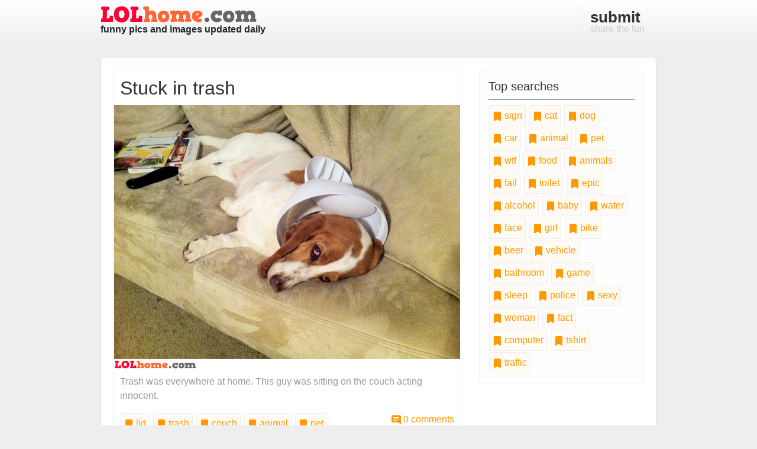

--- FILE ---
content_type: text/html; charset=utf-8
request_url: https://www.lolhome.com/tags/lid/page-1.html
body_size: 34334
content:
<!DOCTYPE html>
<html>
  <head>
    <title>LOLhome</title>
    <meta name="csrf-param" content="authenticity_token" />
<meta name="csrf-token" content="9nO407R6Or7Ke4cIrRJu3rJYBQST+5nXC2VkbhI/xkt6Ja76Pggzvc/ZW3tuxU1Pbj+lZN4sZ4CiibHeYqaqyw==" />
    
    <meta name="viewport" content="width=device-width, initial-scale=1">

    <link rel="stylesheet" media="all" href="https://cdn.lolhome.com/assets/application-f70b5dec4ff90dc5bd3b48fe9b1bc61bc81ed0d0957001cddeaac1588c5ce0e5.css" data-turbolinks-track="reload" />
    <script src="https://cdn.lolhome.com/packs/js/application-9a38c955d1864f28869a.js" data-turbolinks-track="reload"></script>

    <link href="/favicon.ico" rel="Shortcut Icon" type="image/x-icon" />

    

    <!-- Matomo -->
<script type="text/javascript">
  var _paq = window._paq = window._paq || [];
  /* tracker methods like "setCustomDimension" should be called before "trackPageView" */
  _paq.push(['trackPageView']);
  _paq.push(['enableLinkTracking']);
  (function() {
    var u="//track.ylipsis.com/";
    _paq.push(['setTrackerUrl', u+'matomo.php']);
    _paq.push(['setSiteId', '1']);
    var d=document, g=d.createElement('script'), s=d.getElementsByTagName('script')[0];
    g.type='text/javascript'; g.async=true; g.src=u+'matomo.js'; s.parentNode.insertBefore(g,s);
  })();
</script>
<!-- End Matomo Code -->

    <script async defer data-website-id="43c2c0b4-bfe6-4214-818b-b37cec81a775" src="//t.ylipsis.com/t.js"></script>
  </head>

  <body>
    <!-- header and nav -->
    <header>
      <div class="container">
        <div class="row">
          <div class="col-sm-4">
            <a href="/" title="Laugh Out Loud, funny images and pics">
              <a href="/">
                <img class="logo" src="https://cdn.lolhome.com/assets/logo-e09ec5e3dd30e709ce79f27914b516f6c9d0079db72286c62d89a2c3c01579bc.png" />
              </a>
              <br />
              <strong>funny pics and images updated daily</strong>
            </a>
          </div>
          <nav class="col-sm-8 text-right">
            <a title="Submit a Funny Pic" href="/submit.html">
              <strong>submit</strong> share the fun
</a>          </nav>
        </div>
      </div>
    </header>

    

    

    <div id="content-wrapper" class="container">

      <div class="row">
          <div class="col-sm-8 content">

            <div class="pic-holder content-block">
  <h2>Stuck in trash</h2>

  <div style="height:40%; overflow:hidden">
    <a title="Stuck in trash" href="/funny-picture-9979533340.html">
      <img alt="Stuck in trash" class="picture" src="https://cdn.lolhome.com/img/11150/stuck-in-trash.png" />
</a>  </div>

  <div class="body">
    


      <p>Trash was everywhere at home. This guy was sitting on the couch acting innocent.</p>

    <div class="row">
      <div class="col-lg-8">
          <a class="tag-item" href="/tags/lid/page-1.html">
            <svg xmlns="http://www.w3.org/2000/svg" width="16" height="16" fill="currentColor" class="bi bi-bookmark-fill" viewBox="0 0 16 16">
              <path d="M2 2v13.5a.5.5 0 0 0 .74.439L8 13.069l5.26 2.87A.5.5 0 0 0 14 15.5V2a2 2 0 0 0-2-2H4a2 2 0 0 0-2 2z"/>
            </svg>
            lid
</a>          <a class="tag-item" href="/tags/trash/page-1.html">
            <svg xmlns="http://www.w3.org/2000/svg" width="16" height="16" fill="currentColor" class="bi bi-bookmark-fill" viewBox="0 0 16 16">
              <path d="M2 2v13.5a.5.5 0 0 0 .74.439L8 13.069l5.26 2.87A.5.5 0 0 0 14 15.5V2a2 2 0 0 0-2-2H4a2 2 0 0 0-2 2z"/>
            </svg>
            trash
</a>          <a class="tag-item" href="/tags/couch/page-1.html">
            <svg xmlns="http://www.w3.org/2000/svg" width="16" height="16" fill="currentColor" class="bi bi-bookmark-fill" viewBox="0 0 16 16">
              <path d="M2 2v13.5a.5.5 0 0 0 .74.439L8 13.069l5.26 2.87A.5.5 0 0 0 14 15.5V2a2 2 0 0 0-2-2H4a2 2 0 0 0-2 2z"/>
            </svg>
            couch
</a>          <a class="tag-item" href="/tags/animal/page-1.html">
            <svg xmlns="http://www.w3.org/2000/svg" width="16" height="16" fill="currentColor" class="bi bi-bookmark-fill" viewBox="0 0 16 16">
              <path d="M2 2v13.5a.5.5 0 0 0 .74.439L8 13.069l5.26 2.87A.5.5 0 0 0 14 15.5V2a2 2 0 0 0-2-2H4a2 2 0 0 0-2 2z"/>
            </svg>
            animal
</a>          <a class="tag-item" href="/tags/pet/page-1.html">
            <svg xmlns="http://www.w3.org/2000/svg" width="16" height="16" fill="currentColor" class="bi bi-bookmark-fill" viewBox="0 0 16 16">
              <path d="M2 2v13.5a.5.5 0 0 0 .74.439L8 13.069l5.26 2.87A.5.5 0 0 0 14 15.5V2a2 2 0 0 0-2-2H4a2 2 0 0 0-2 2z"/>
            </svg>
            pet
</a>          <a class="tag-item" href="/tags/dog/page-1.html">
            <svg xmlns="http://www.w3.org/2000/svg" width="16" height="16" fill="currentColor" class="bi bi-bookmark-fill" viewBox="0 0 16 16">
              <path d="M2 2v13.5a.5.5 0 0 0 .74.439L8 13.069l5.26 2.87A.5.5 0 0 0 14 15.5V2a2 2 0 0 0-2-2H4a2 2 0 0 0-2 2z"/>
            </svg>
            dog
</a>      </div>
        <div class="col-lg-4 text-right">
          <a title="Stuck in trash" href="/funny-picture-9979533340.html">
            <svg xmlns="http://www.w3.org/2000/svg" width="16" height="16" fill="currentColor" class="bi bi-chat-right-text-fill" viewBox="0 0 16 16">
              <path d="M16 2a2 2 0 0 0-2-2H2a2 2 0 0 0-2 2v8a2 2 0 0 0 2 2h9.586a1 1 0 0 1 .707.293l2.853 2.853a.5.5 0 0 0 .854-.353V2zM3.5 3h9a.5.5 0 0 1 0 1h-9a.5.5 0 0 1 0-1zm0 2.5h9a.5.5 0 0 1 0 1h-9a.5.5 0 0 1 0-1zm0 2.5h5a.5.5 0 0 1 0 1h-5a.5.5 0 0 1 0-1z"/>
            </svg>
            0 comments
</a>        </div>
    </div>
  </div>
</div>
<div class="pic-holder content-block">
  <h2>Don&#39;t flush</h2>

  <div style="height:40%; overflow:hidden">
    <a title="Don&#39;t flush" href="/funny-picture-9979533295.html">
      <img alt="Don&#39;t flush" class="picture" src="https://cdn.lolhome.com/img/11107/don-t-flush.jpg" />
</a>  </div>

  <div class="body">
    


      <p>You better not flush down all your hopes and dreams down this toilet.</p>

    <div class="row">
      <div class="col-lg-8">
          <a class="tag-item" href="/tags/Flush/page-1.html">
            <svg xmlns="http://www.w3.org/2000/svg" width="16" height="16" fill="currentColor" class="bi bi-bookmark-fill" viewBox="0 0 16 16">
              <path d="M2 2v13.5a.5.5 0 0 0 .74.439L8 13.069l5.26 2.87A.5.5 0 0 0 14 15.5V2a2 2 0 0 0-2-2H4a2 2 0 0 0-2 2z"/>
            </svg>
            Flush
</a>          <a class="tag-item" href="/tags/lid/page-1.html">
            <svg xmlns="http://www.w3.org/2000/svg" width="16" height="16" fill="currentColor" class="bi bi-bookmark-fill" viewBox="0 0 16 16">
              <path d="M2 2v13.5a.5.5 0 0 0 .74.439L8 13.069l5.26 2.87A.5.5 0 0 0 14 15.5V2a2 2 0 0 0-2-2H4a2 2 0 0 0-2 2z"/>
            </svg>
            lid
</a>          <a class="tag-item" href="/tags/toilet/page-1.html">
            <svg xmlns="http://www.w3.org/2000/svg" width="16" height="16" fill="currentColor" class="bi bi-bookmark-fill" viewBox="0 0 16 16">
              <path d="M2 2v13.5a.5.5 0 0 0 .74.439L8 13.069l5.26 2.87A.5.5 0 0 0 14 15.5V2a2 2 0 0 0-2-2H4a2 2 0 0 0-2 2z"/>
            </svg>
            toilet
</a>      </div>
        <div class="col-lg-4 text-right">
          <a title="Don&#39;t flush" href="/funny-picture-9979533295.html">
            <svg xmlns="http://www.w3.org/2000/svg" width="16" height="16" fill="currentColor" class="bi bi-chat-right-text-fill" viewBox="0 0 16 16">
              <path d="M16 2a2 2 0 0 0-2-2H2a2 2 0 0 0-2 2v8a2 2 0 0 0 2 2h9.586a1 1 0 0 1 .707.293l2.853 2.853a.5.5 0 0 0 .854-.353V2zM3.5 3h9a.5.5 0 0 1 0 1h-9a.5.5 0 0 1 0-1zm0 2.5h9a.5.5 0 0 1 0 1h-9a.5.5 0 0 1 0-1zm0 2.5h5a.5.5 0 0 1 0 1h-5a.5.5 0 0 1 0-1z"/>
            </svg>
            1 comment
</a>        </div>
    </div>
  </div>
</div>
<div class="pic-holder content-block">
  <h2>You can read</h2>

  <div style="height:40%; overflow:hidden">
    <a title="You can read" href="/funny-picture-9979528211.html">
      <img alt="You can read" class="picture" src="https://cdn.lolhome.com/img/6388/you-can-read.jpg" />
</a>  </div>

  <div class="body">
    


      <p>Congratulations! You are not illiterate because you have just read this. Good job!</p>

    <div class="row">
      <div class="col-lg-8">
          <a class="tag-item" href="/tags/illiterate/page-1.html">
            <svg xmlns="http://www.w3.org/2000/svg" width="16" height="16" fill="currentColor" class="bi bi-bookmark-fill" viewBox="0 0 16 16">
              <path d="M2 2v13.5a.5.5 0 0 0 .74.439L8 13.069l5.26 2.87A.5.5 0 0 0 14 15.5V2a2 2 0 0 0-2-2H4a2 2 0 0 0-2 2z"/>
            </svg>
            illiterate
</a>          <a class="tag-item" href="/tags/lid/page-1.html">
            <svg xmlns="http://www.w3.org/2000/svg" width="16" height="16" fill="currentColor" class="bi bi-bookmark-fill" viewBox="0 0 16 16">
              <path d="M2 2v13.5a.5.5 0 0 0 .74.439L8 13.069l5.26 2.87A.5.5 0 0 0 14 15.5V2a2 2 0 0 0-2-2H4a2 2 0 0 0-2 2z"/>
            </svg>
            lid
</a>          <a class="tag-item" href="/tags/prize/page-1.html">
            <svg xmlns="http://www.w3.org/2000/svg" width="16" height="16" fill="currentColor" class="bi bi-bookmark-fill" viewBox="0 0 16 16">
              <path d="M2 2v13.5a.5.5 0 0 0 .74.439L8 13.069l5.26 2.87A.5.5 0 0 0 14 15.5V2a2 2 0 0 0-2-2H4a2 2 0 0 0-2 2z"/>
            </svg>
            prize
</a>      </div>
        <div class="col-lg-4 text-right">
          <a title="You can read" href="/funny-picture-9979528211.html">
            <svg xmlns="http://www.w3.org/2000/svg" width="16" height="16" fill="currentColor" class="bi bi-chat-right-text-fill" viewBox="0 0 16 16">
              <path d="M16 2a2 2 0 0 0-2-2H2a2 2 0 0 0-2 2v8a2 2 0 0 0 2 2h9.586a1 1 0 0 1 .707.293l2.853 2.853a.5.5 0 0 0 .854-.353V2zM3.5 3h9a.5.5 0 0 1 0 1h-9a.5.5 0 0 1 0-1zm0 2.5h9a.5.5 0 0 1 0 1h-9a.5.5 0 0 1 0-1zm0 2.5h5a.5.5 0 0 1 0 1h-5a.5.5 0 0 1 0-1z"/>
            </svg>
            0 comments
</a>        </div>
    </div>
  </div>
</div>
<div class="pic-holder content-block">
  <h2>Missing manhole lid</h2>

  <div style="height:40%; overflow:hidden">
    <a title="Missing manhole lid" href="/funny-picture-9979526217.html">
      <img alt="Missing manhole lid" class="picture" src="https://cdn.lolhome.com/img/4648/missing-manhole-lid.jpg" />
</a>  </div>

  <div class="body">
    


      <p>Just because you are driving down the street doesn&#39;t mean you shouldn&#39;t pay attention to manholes.</p>

    <div class="row">
      <div class="col-lg-8">
          <a class="tag-item" href="/tags/manhole/page-1.html">
            <svg xmlns="http://www.w3.org/2000/svg" width="16" height="16" fill="currentColor" class="bi bi-bookmark-fill" viewBox="0 0 16 16">
              <path d="M2 2v13.5a.5.5 0 0 0 .74.439L8 13.069l5.26 2.87A.5.5 0 0 0 14 15.5V2a2 2 0 0 0-2-2H4a2 2 0 0 0-2 2z"/>
            </svg>
            manhole
</a>          <a class="tag-item" href="/tags/scooter/page-1.html">
            <svg xmlns="http://www.w3.org/2000/svg" width="16" height="16" fill="currentColor" class="bi bi-bookmark-fill" viewBox="0 0 16 16">
              <path d="M2 2v13.5a.5.5 0 0 0 .74.439L8 13.069l5.26 2.87A.5.5 0 0 0 14 15.5V2a2 2 0 0 0-2-2H4a2 2 0 0 0-2 2z"/>
            </svg>
            scooter
</a>          <a class="tag-item" href="/tags/lid/page-1.html">
            <svg xmlns="http://www.w3.org/2000/svg" width="16" height="16" fill="currentColor" class="bi bi-bookmark-fill" viewBox="0 0 16 16">
              <path d="M2 2v13.5a.5.5 0 0 0 .74.439L8 13.069l5.26 2.87A.5.5 0 0 0 14 15.5V2a2 2 0 0 0-2-2H4a2 2 0 0 0-2 2z"/>
            </svg>
            lid
</a>          <a class="tag-item" href="/tags/theft/page-1.html">
            <svg xmlns="http://www.w3.org/2000/svg" width="16" height="16" fill="currentColor" class="bi bi-bookmark-fill" viewBox="0 0 16 16">
              <path d="M2 2v13.5a.5.5 0 0 0 .74.439L8 13.069l5.26 2.87A.5.5 0 0 0 14 15.5V2a2 2 0 0 0-2-2H4a2 2 0 0 0-2 2z"/>
            </svg>
            theft
</a>          <a class="tag-item" href="/tags/accident/page-1.html">
            <svg xmlns="http://www.w3.org/2000/svg" width="16" height="16" fill="currentColor" class="bi bi-bookmark-fill" viewBox="0 0 16 16">
              <path d="M2 2v13.5a.5.5 0 0 0 .74.439L8 13.069l5.26 2.87A.5.5 0 0 0 14 15.5V2a2 2 0 0 0-2-2H4a2 2 0 0 0-2 2z"/>
            </svg>
            accident
</a>      </div>
        <div class="col-lg-4 text-right">
          <a title="Missing manhole lid" href="/funny-picture-9979526217.html">
            <svg xmlns="http://www.w3.org/2000/svg" width="16" height="16" fill="currentColor" class="bi bi-chat-right-text-fill" viewBox="0 0 16 16">
              <path d="M16 2a2 2 0 0 0-2-2H2a2 2 0 0 0-2 2v8a2 2 0 0 0 2 2h9.586a1 1 0 0 1 .707.293l2.853 2.853a.5.5 0 0 0 .854-.353V2zM3.5 3h9a.5.5 0 0 1 0 1h-9a.5.5 0 0 1 0-1zm0 2.5h9a.5.5 0 0 1 0 1h-9a.5.5 0 0 1 0-1zm0 2.5h5a.5.5 0 0 1 0 1h-5a.5.5 0 0 1 0-1z"/>
            </svg>
            0 comments
</a>        </div>
    </div>
  </div>
</div>
<div class="pic-holder content-block">
  <h2>Trash can</h2>

  <div style="height:40%; overflow:hidden">
    <a title="Trash can" href="/funny-picture-9979525619.html">
      <img alt="Trash can" class="picture" src="https://cdn.lolhome.com/img/4190/funny-picture-9979525619.jpg" />
</a>  </div>

  <div class="body">
    


      <p>I really did not search the trash can again. Why would you ask that?</p>

    <div class="row">
      <div class="col-lg-8">
          <a class="tag-item" href="/tags/lid/page-1.html">
            <svg xmlns="http://www.w3.org/2000/svg" width="16" height="16" fill="currentColor" class="bi bi-bookmark-fill" viewBox="0 0 16 16">
              <path d="M2 2v13.5a.5.5 0 0 0 .74.439L8 13.069l5.26 2.87A.5.5 0 0 0 14 15.5V2a2 2 0 0 0-2-2H4a2 2 0 0 0-2 2z"/>
            </svg>
            lid
</a>          <a class="tag-item" href="/tags/trash/page-1.html">
            <svg xmlns="http://www.w3.org/2000/svg" width="16" height="16" fill="currentColor" class="bi bi-bookmark-fill" viewBox="0 0 16 16">
              <path d="M2 2v13.5a.5.5 0 0 0 .74.439L8 13.069l5.26 2.87A.5.5 0 0 0 14 15.5V2a2 2 0 0 0-2-2H4a2 2 0 0 0-2 2z"/>
            </svg>
            trash
</a>          <a class="tag-item" href="/tags/garbage/page-1.html">
            <svg xmlns="http://www.w3.org/2000/svg" width="16" height="16" fill="currentColor" class="bi bi-bookmark-fill" viewBox="0 0 16 16">
              <path d="M2 2v13.5a.5.5 0 0 0 .74.439L8 13.069l5.26 2.87A.5.5 0 0 0 14 15.5V2a2 2 0 0 0-2-2H4a2 2 0 0 0-2 2z"/>
            </svg>
            garbage
</a>          <a class="tag-item" href="/tags/animal/page-1.html">
            <svg xmlns="http://www.w3.org/2000/svg" width="16" height="16" fill="currentColor" class="bi bi-bookmark-fill" viewBox="0 0 16 16">
              <path d="M2 2v13.5a.5.5 0 0 0 .74.439L8 13.069l5.26 2.87A.5.5 0 0 0 14 15.5V2a2 2 0 0 0-2-2H4a2 2 0 0 0-2 2z"/>
            </svg>
            animal
</a>          <a class="tag-item" href="/tags/pet/page-1.html">
            <svg xmlns="http://www.w3.org/2000/svg" width="16" height="16" fill="currentColor" class="bi bi-bookmark-fill" viewBox="0 0 16 16">
              <path d="M2 2v13.5a.5.5 0 0 0 .74.439L8 13.069l5.26 2.87A.5.5 0 0 0 14 15.5V2a2 2 0 0 0-2-2H4a2 2 0 0 0-2 2z"/>
            </svg>
            pet
</a>          <a class="tag-item" href="/tags/dog/page-1.html">
            <svg xmlns="http://www.w3.org/2000/svg" width="16" height="16" fill="currentColor" class="bi bi-bookmark-fill" viewBox="0 0 16 16">
              <path d="M2 2v13.5a.5.5 0 0 0 .74.439L8 13.069l5.26 2.87A.5.5 0 0 0 14 15.5V2a2 2 0 0 0-2-2H4a2 2 0 0 0-2 2z"/>
            </svg>
            dog
</a>      </div>
        <div class="col-lg-4 text-right">
          <a title="Trash can" href="/funny-picture-9979525619.html">
            <svg xmlns="http://www.w3.org/2000/svg" width="16" height="16" fill="currentColor" class="bi bi-chat-right-text-fill" viewBox="0 0 16 16">
              <path d="M16 2a2 2 0 0 0-2-2H2a2 2 0 0 0-2 2v8a2 2 0 0 0 2 2h9.586a1 1 0 0 1 .707.293l2.853 2.853a.5.5 0 0 0 .854-.353V2zM3.5 3h9a.5.5 0 0 1 0 1h-9a.5.5 0 0 1 0-1zm0 2.5h9a.5.5 0 0 1 0 1h-9a.5.5 0 0 1 0-1zm0 2.5h5a.5.5 0 0 1 0 1h-5a.5.5 0 0 1 0-1z"/>
            </svg>
            1 comment
</a>        </div>
    </div>
  </div>
</div>
<div class="pic-holder content-block">
  <h2>Surprise can</h2>

  <div style="height:40%; overflow:hidden">
    <a title="Surprise can" href="/funny-picture-1257599731.html">
      <img alt="Surprise can" class="picture" src="https://cdn.lolhome.com/img/2715/funny-picture-1257599731.jpg" />
</a>  </div>

  <div class="body">
    



    <div class="row">
      <div class="col-lg-8">
          <a class="tag-item" href="/tags/lid/page-1.html">
            <svg xmlns="http://www.w3.org/2000/svg" width="16" height="16" fill="currentColor" class="bi bi-bookmark-fill" viewBox="0 0 16 16">
              <path d="M2 2v13.5a.5.5 0 0 0 .74.439L8 13.069l5.26 2.87A.5.5 0 0 0 14 15.5V2a2 2 0 0 0-2-2H4a2 2 0 0 0-2 2z"/>
            </svg>
            lid
</a>          <a class="tag-item" href="/tags/can/page-1.html">
            <svg xmlns="http://www.w3.org/2000/svg" width="16" height="16" fill="currentColor" class="bi bi-bookmark-fill" viewBox="0 0 16 16">
              <path d="M2 2v13.5a.5.5 0 0 0 .74.439L8 13.069l5.26 2.87A.5.5 0 0 0 14 15.5V2a2 2 0 0 0-2-2H4a2 2 0 0 0-2 2z"/>
            </svg>
            can
</a>      </div>
        <div class="col-lg-4 text-right">
          <a title="Surprise can" href="/funny-picture-1257599731.html">
            <svg xmlns="http://www.w3.org/2000/svg" width="16" height="16" fill="currentColor" class="bi bi-chat-right-text-fill" viewBox="0 0 16 16">
              <path d="M16 2a2 2 0 0 0-2-2H2a2 2 0 0 0-2 2v8a2 2 0 0 0 2 2h9.586a1 1 0 0 1 .707.293l2.853 2.853a.5.5 0 0 0 .854-.353V2zM3.5 3h9a.5.5 0 0 1 0 1h-9a.5.5 0 0 1 0-1zm0 2.5h9a.5.5 0 0 1 0 1h-9a.5.5 0 0 1 0-1zm0 2.5h5a.5.5 0 0 1 0 1h-5a.5.5 0 0 1 0-1z"/>
            </svg>
            0 comments
</a>        </div>
    </div>
  </div>
</div>
<div class="pic-holder content-block">
  <h2>Two Topless Strippers</h2>

  <div style="height:40%; overflow:hidden">
    <a title="Two Topless Strippers" href="/funny-picture-1124850585.html">
      <img alt="Two Topless Strippers" class="picture" src="https://cdn.lolhome.com/img/1558/funny-picture-1124850585.jpg" />
</a>  </div>

  <div class="body">
    



    <div class="row">
      <div class="col-lg-8">
          <a class="tag-item" href="/tags/lid/page-1.html">
            <svg xmlns="http://www.w3.org/2000/svg" width="16" height="16" fill="currentColor" class="bi bi-bookmark-fill" viewBox="0 0 16 16">
              <path d="M2 2v13.5a.5.5 0 0 0 .74.439L8 13.069l5.26 2.87A.5.5 0 0 0 14 15.5V2a2 2 0 0 0-2-2H4a2 2 0 0 0-2 2z"/>
            </svg>
            lid
</a>          <a class="tag-item" href="/tags/cans/page-1.html">
            <svg xmlns="http://www.w3.org/2000/svg" width="16" height="16" fill="currentColor" class="bi bi-bookmark-fill" viewBox="0 0 16 16">
              <path d="M2 2v13.5a.5.5 0 0 0 .74.439L8 13.069l5.26 2.87A.5.5 0 0 0 14 15.5V2a2 2 0 0 0-2-2H4a2 2 0 0 0-2 2z"/>
            </svg>
            cans
</a>          <a class="tag-item" href="/tags/topless/page-1.html">
            <svg xmlns="http://www.w3.org/2000/svg" width="16" height="16" fill="currentColor" class="bi bi-bookmark-fill" viewBox="0 0 16 16">
              <path d="M2 2v13.5a.5.5 0 0 0 .74.439L8 13.069l5.26 2.87A.5.5 0 0 0 14 15.5V2a2 2 0 0 0-2-2H4a2 2 0 0 0-2 2z"/>
            </svg>
            topless
</a>      </div>
        <div class="col-lg-4 text-right">
          <a title="Two Topless Strippers" href="/funny-picture-1124850585.html">
            <svg xmlns="http://www.w3.org/2000/svg" width="16" height="16" fill="currentColor" class="bi bi-chat-right-text-fill" viewBox="0 0 16 16">
              <path d="M16 2a2 2 0 0 0-2-2H2a2 2 0 0 0-2 2v8a2 2 0 0 0 2 2h9.586a1 1 0 0 1 .707.293l2.853 2.853a.5.5 0 0 0 .854-.353V2zM3.5 3h9a.5.5 0 0 1 0 1h-9a.5.5 0 0 1 0-1zm0 2.5h9a.5.5 0 0 1 0 1h-9a.5.5 0 0 1 0-1zm0 2.5h5a.5.5 0 0 1 0 1h-5a.5.5 0 0 1 0-1z"/>
            </svg>
            1 comment
</a>        </div>
    </div>
  </div>
</div>
<div class="pic-holder content-block">
  <h2>Tampax</h2>

  <div style="height:40%; overflow:hidden">
    <a title="Tampax" href="/funny-picture-389957594.html">
      <img alt="Tampax" class="picture" src="https://cdn.lolhome.com/img/896/funny-picture-389957594.jpg" />
</a>  </div>

  <div class="body">
    



    <div class="row">
      <div class="col-lg-8">
          <a class="tag-item" href="/tags/wine/page-1.html">
            <svg xmlns="http://www.w3.org/2000/svg" width="16" height="16" fill="currentColor" class="bi bi-bookmark-fill" viewBox="0 0 16 16">
              <path d="M2 2v13.5a.5.5 0 0 0 .74.439L8 13.069l5.26 2.87A.5.5 0 0 0 14 15.5V2a2 2 0 0 0-2-2H4a2 2 0 0 0-2 2z"/>
            </svg>
            wine
</a>          <a class="tag-item" href="/tags/lid/page-1.html">
            <svg xmlns="http://www.w3.org/2000/svg" width="16" height="16" fill="currentColor" class="bi bi-bookmark-fill" viewBox="0 0 16 16">
              <path d="M2 2v13.5a.5.5 0 0 0 .74.439L8 13.069l5.26 2.87A.5.5 0 0 0 14 15.5V2a2 2 0 0 0-2-2H4a2 2 0 0 0-2 2z"/>
            </svg>
            lid
</a>          <a class="tag-item" href="/tags/tampax/page-1.html">
            <svg xmlns="http://www.w3.org/2000/svg" width="16" height="16" fill="currentColor" class="bi bi-bookmark-fill" viewBox="0 0 16 16">
              <path d="M2 2v13.5a.5.5 0 0 0 .74.439L8 13.069l5.26 2.87A.5.5 0 0 0 14 15.5V2a2 2 0 0 0-2-2H4a2 2 0 0 0-2 2z"/>
            </svg>
            tampax
</a>      </div>
        <div class="col-lg-4 text-right">
          <a title="Tampax" href="/funny-picture-389957594.html">
            <svg xmlns="http://www.w3.org/2000/svg" width="16" height="16" fill="currentColor" class="bi bi-chat-right-text-fill" viewBox="0 0 16 16">
              <path d="M16 2a2 2 0 0 0-2-2H2a2 2 0 0 0-2 2v8a2 2 0 0 0 2 2h9.586a1 1 0 0 1 .707.293l2.853 2.853a.5.5 0 0 0 .854-.353V2zM3.5 3h9a.5.5 0 0 1 0 1h-9a.5.5 0 0 1 0-1zm0 2.5h9a.5.5 0 0 1 0 1h-9a.5.5 0 0 1 0-1zm0 2.5h5a.5.5 0 0 1 0 1h-5a.5.5 0 0 1 0-1z"/>
            </svg>
            0 comments
</a>        </div>
    </div>
  </div>
</div>




          </div>
          <div class="col-sm-4">
            <div class="baloon">
  <h3>Top searches</h3>
    <a class="tag-item" href="/tags/sign/page-1.html">
      <svg xmlns="http://www.w3.org/2000/svg" width="16" height="16" fill="currentColor" class="bi bi-bookmark-fill" viewBox="0 0 16 16">
        <path d="M2 2v13.5a.5.5 0 0 0 .74.439L8 13.069l5.26 2.87A.5.5 0 0 0 14 15.5V2a2 2 0 0 0-2-2H4a2 2 0 0 0-2 2z"/>
      </svg>
      sign
</a>    <a class="tag-item" href="/tags/cat/page-1.html">
      <svg xmlns="http://www.w3.org/2000/svg" width="16" height="16" fill="currentColor" class="bi bi-bookmark-fill" viewBox="0 0 16 16">
        <path d="M2 2v13.5a.5.5 0 0 0 .74.439L8 13.069l5.26 2.87A.5.5 0 0 0 14 15.5V2a2 2 0 0 0-2-2H4a2 2 0 0 0-2 2z"/>
      </svg>
      cat
</a>    <a class="tag-item" href="/tags/dog/page-1.html">
      <svg xmlns="http://www.w3.org/2000/svg" width="16" height="16" fill="currentColor" class="bi bi-bookmark-fill" viewBox="0 0 16 16">
        <path d="M2 2v13.5a.5.5 0 0 0 .74.439L8 13.069l5.26 2.87A.5.5 0 0 0 14 15.5V2a2 2 0 0 0-2-2H4a2 2 0 0 0-2 2z"/>
      </svg>
      dog
</a>    <a class="tag-item" href="/tags/car/page-1.html">
      <svg xmlns="http://www.w3.org/2000/svg" width="16" height="16" fill="currentColor" class="bi bi-bookmark-fill" viewBox="0 0 16 16">
        <path d="M2 2v13.5a.5.5 0 0 0 .74.439L8 13.069l5.26 2.87A.5.5 0 0 0 14 15.5V2a2 2 0 0 0-2-2H4a2 2 0 0 0-2 2z"/>
      </svg>
      car
</a>    <a class="tag-item" href="/tags/animal/page-1.html">
      <svg xmlns="http://www.w3.org/2000/svg" width="16" height="16" fill="currentColor" class="bi bi-bookmark-fill" viewBox="0 0 16 16">
        <path d="M2 2v13.5a.5.5 0 0 0 .74.439L8 13.069l5.26 2.87A.5.5 0 0 0 14 15.5V2a2 2 0 0 0-2-2H4a2 2 0 0 0-2 2z"/>
      </svg>
      animal
</a>    <a class="tag-item" href="/tags/pet/page-1.html">
      <svg xmlns="http://www.w3.org/2000/svg" width="16" height="16" fill="currentColor" class="bi bi-bookmark-fill" viewBox="0 0 16 16">
        <path d="M2 2v13.5a.5.5 0 0 0 .74.439L8 13.069l5.26 2.87A.5.5 0 0 0 14 15.5V2a2 2 0 0 0-2-2H4a2 2 0 0 0-2 2z"/>
      </svg>
      pet
</a>    <a class="tag-item" href="/tags/wtf/page-1.html">
      <svg xmlns="http://www.w3.org/2000/svg" width="16" height="16" fill="currentColor" class="bi bi-bookmark-fill" viewBox="0 0 16 16">
        <path d="M2 2v13.5a.5.5 0 0 0 .74.439L8 13.069l5.26 2.87A.5.5 0 0 0 14 15.5V2a2 2 0 0 0-2-2H4a2 2 0 0 0-2 2z"/>
      </svg>
      wtf
</a>    <a class="tag-item" href="/tags/food/page-1.html">
      <svg xmlns="http://www.w3.org/2000/svg" width="16" height="16" fill="currentColor" class="bi bi-bookmark-fill" viewBox="0 0 16 16">
        <path d="M2 2v13.5a.5.5 0 0 0 .74.439L8 13.069l5.26 2.87A.5.5 0 0 0 14 15.5V2a2 2 0 0 0-2-2H4a2 2 0 0 0-2 2z"/>
      </svg>
      food
</a>    <a class="tag-item" href="/tags/animals/page-1.html">
      <svg xmlns="http://www.w3.org/2000/svg" width="16" height="16" fill="currentColor" class="bi bi-bookmark-fill" viewBox="0 0 16 16">
        <path d="M2 2v13.5a.5.5 0 0 0 .74.439L8 13.069l5.26 2.87A.5.5 0 0 0 14 15.5V2a2 2 0 0 0-2-2H4a2 2 0 0 0-2 2z"/>
      </svg>
      animals
</a>    <a class="tag-item" href="/tags/fail/page-1.html">
      <svg xmlns="http://www.w3.org/2000/svg" width="16" height="16" fill="currentColor" class="bi bi-bookmark-fill" viewBox="0 0 16 16">
        <path d="M2 2v13.5a.5.5 0 0 0 .74.439L8 13.069l5.26 2.87A.5.5 0 0 0 14 15.5V2a2 2 0 0 0-2-2H4a2 2 0 0 0-2 2z"/>
      </svg>
      fail
</a>    <a class="tag-item" href="/tags/toilet/page-1.html">
      <svg xmlns="http://www.w3.org/2000/svg" width="16" height="16" fill="currentColor" class="bi bi-bookmark-fill" viewBox="0 0 16 16">
        <path d="M2 2v13.5a.5.5 0 0 0 .74.439L8 13.069l5.26 2.87A.5.5 0 0 0 14 15.5V2a2 2 0 0 0-2-2H4a2 2 0 0 0-2 2z"/>
      </svg>
      toilet
</a>    <a class="tag-item" href="/tags/epic/page-1.html">
      <svg xmlns="http://www.w3.org/2000/svg" width="16" height="16" fill="currentColor" class="bi bi-bookmark-fill" viewBox="0 0 16 16">
        <path d="M2 2v13.5a.5.5 0 0 0 .74.439L8 13.069l5.26 2.87A.5.5 0 0 0 14 15.5V2a2 2 0 0 0-2-2H4a2 2 0 0 0-2 2z"/>
      </svg>
      epic
</a>    <a class="tag-item" href="/tags/alcohol/page-1.html">
      <svg xmlns="http://www.w3.org/2000/svg" width="16" height="16" fill="currentColor" class="bi bi-bookmark-fill" viewBox="0 0 16 16">
        <path d="M2 2v13.5a.5.5 0 0 0 .74.439L8 13.069l5.26 2.87A.5.5 0 0 0 14 15.5V2a2 2 0 0 0-2-2H4a2 2 0 0 0-2 2z"/>
      </svg>
      alcohol
</a>    <a class="tag-item" href="/tags/baby/page-1.html">
      <svg xmlns="http://www.w3.org/2000/svg" width="16" height="16" fill="currentColor" class="bi bi-bookmark-fill" viewBox="0 0 16 16">
        <path d="M2 2v13.5a.5.5 0 0 0 .74.439L8 13.069l5.26 2.87A.5.5 0 0 0 14 15.5V2a2 2 0 0 0-2-2H4a2 2 0 0 0-2 2z"/>
      </svg>
      baby
</a>    <a class="tag-item" href="/tags/water/page-1.html">
      <svg xmlns="http://www.w3.org/2000/svg" width="16" height="16" fill="currentColor" class="bi bi-bookmark-fill" viewBox="0 0 16 16">
        <path d="M2 2v13.5a.5.5 0 0 0 .74.439L8 13.069l5.26 2.87A.5.5 0 0 0 14 15.5V2a2 2 0 0 0-2-2H4a2 2 0 0 0-2 2z"/>
      </svg>
      water
</a>    <a class="tag-item" href="/tags/face/page-1.html">
      <svg xmlns="http://www.w3.org/2000/svg" width="16" height="16" fill="currentColor" class="bi bi-bookmark-fill" viewBox="0 0 16 16">
        <path d="M2 2v13.5a.5.5 0 0 0 .74.439L8 13.069l5.26 2.87A.5.5 0 0 0 14 15.5V2a2 2 0 0 0-2-2H4a2 2 0 0 0-2 2z"/>
      </svg>
      face
</a>    <a class="tag-item" href="/tags/girl/page-1.html">
      <svg xmlns="http://www.w3.org/2000/svg" width="16" height="16" fill="currentColor" class="bi bi-bookmark-fill" viewBox="0 0 16 16">
        <path d="M2 2v13.5a.5.5 0 0 0 .74.439L8 13.069l5.26 2.87A.5.5 0 0 0 14 15.5V2a2 2 0 0 0-2-2H4a2 2 0 0 0-2 2z"/>
      </svg>
      girl
</a>    <a class="tag-item" href="/tags/bike/page-1.html">
      <svg xmlns="http://www.w3.org/2000/svg" width="16" height="16" fill="currentColor" class="bi bi-bookmark-fill" viewBox="0 0 16 16">
        <path d="M2 2v13.5a.5.5 0 0 0 .74.439L8 13.069l5.26 2.87A.5.5 0 0 0 14 15.5V2a2 2 0 0 0-2-2H4a2 2 0 0 0-2 2z"/>
      </svg>
      bike
</a>    <a class="tag-item" href="/tags/beer/page-1.html">
      <svg xmlns="http://www.w3.org/2000/svg" width="16" height="16" fill="currentColor" class="bi bi-bookmark-fill" viewBox="0 0 16 16">
        <path d="M2 2v13.5a.5.5 0 0 0 .74.439L8 13.069l5.26 2.87A.5.5 0 0 0 14 15.5V2a2 2 0 0 0-2-2H4a2 2 0 0 0-2 2z"/>
      </svg>
      beer
</a>    <a class="tag-item" href="/tags/vehicle/page-1.html">
      <svg xmlns="http://www.w3.org/2000/svg" width="16" height="16" fill="currentColor" class="bi bi-bookmark-fill" viewBox="0 0 16 16">
        <path d="M2 2v13.5a.5.5 0 0 0 .74.439L8 13.069l5.26 2.87A.5.5 0 0 0 14 15.5V2a2 2 0 0 0-2-2H4a2 2 0 0 0-2 2z"/>
      </svg>
      vehicle
</a>    <a class="tag-item" href="/tags/bathroom/page-1.html">
      <svg xmlns="http://www.w3.org/2000/svg" width="16" height="16" fill="currentColor" class="bi bi-bookmark-fill" viewBox="0 0 16 16">
        <path d="M2 2v13.5a.5.5 0 0 0 .74.439L8 13.069l5.26 2.87A.5.5 0 0 0 14 15.5V2a2 2 0 0 0-2-2H4a2 2 0 0 0-2 2z"/>
      </svg>
      bathroom
</a>    <a class="tag-item" href="/tags/game/page-1.html">
      <svg xmlns="http://www.w3.org/2000/svg" width="16" height="16" fill="currentColor" class="bi bi-bookmark-fill" viewBox="0 0 16 16">
        <path d="M2 2v13.5a.5.5 0 0 0 .74.439L8 13.069l5.26 2.87A.5.5 0 0 0 14 15.5V2a2 2 0 0 0-2-2H4a2 2 0 0 0-2 2z"/>
      </svg>
      game
</a>    <a class="tag-item" href="/tags/sleep/page-1.html">
      <svg xmlns="http://www.w3.org/2000/svg" width="16" height="16" fill="currentColor" class="bi bi-bookmark-fill" viewBox="0 0 16 16">
        <path d="M2 2v13.5a.5.5 0 0 0 .74.439L8 13.069l5.26 2.87A.5.5 0 0 0 14 15.5V2a2 2 0 0 0-2-2H4a2 2 0 0 0-2 2z"/>
      </svg>
      sleep
</a>    <a class="tag-item" href="/tags/police/page-1.html">
      <svg xmlns="http://www.w3.org/2000/svg" width="16" height="16" fill="currentColor" class="bi bi-bookmark-fill" viewBox="0 0 16 16">
        <path d="M2 2v13.5a.5.5 0 0 0 .74.439L8 13.069l5.26 2.87A.5.5 0 0 0 14 15.5V2a2 2 0 0 0-2-2H4a2 2 0 0 0-2 2z"/>
      </svg>
      police
</a>    <a class="tag-item" href="/tags/sexy/page-1.html">
      <svg xmlns="http://www.w3.org/2000/svg" width="16" height="16" fill="currentColor" class="bi bi-bookmark-fill" viewBox="0 0 16 16">
        <path d="M2 2v13.5a.5.5 0 0 0 .74.439L8 13.069l5.26 2.87A.5.5 0 0 0 14 15.5V2a2 2 0 0 0-2-2H4a2 2 0 0 0-2 2z"/>
      </svg>
      sexy
</a>    <a class="tag-item" href="/tags/woman/page-1.html">
      <svg xmlns="http://www.w3.org/2000/svg" width="16" height="16" fill="currentColor" class="bi bi-bookmark-fill" viewBox="0 0 16 16">
        <path d="M2 2v13.5a.5.5 0 0 0 .74.439L8 13.069l5.26 2.87A.5.5 0 0 0 14 15.5V2a2 2 0 0 0-2-2H4a2 2 0 0 0-2 2z"/>
      </svg>
      woman
</a>    <a class="tag-item" href="/tags/fact/page-1.html">
      <svg xmlns="http://www.w3.org/2000/svg" width="16" height="16" fill="currentColor" class="bi bi-bookmark-fill" viewBox="0 0 16 16">
        <path d="M2 2v13.5a.5.5 0 0 0 .74.439L8 13.069l5.26 2.87A.5.5 0 0 0 14 15.5V2a2 2 0 0 0-2-2H4a2 2 0 0 0-2 2z"/>
      </svg>
      fact
</a>    <a class="tag-item" href="/tags/computer/page-1.html">
      <svg xmlns="http://www.w3.org/2000/svg" width="16" height="16" fill="currentColor" class="bi bi-bookmark-fill" viewBox="0 0 16 16">
        <path d="M2 2v13.5a.5.5 0 0 0 .74.439L8 13.069l5.26 2.87A.5.5 0 0 0 14 15.5V2a2 2 0 0 0-2-2H4a2 2 0 0 0-2 2z"/>
      </svg>
      computer
</a>    <a class="tag-item" href="/tags/tshirt/page-1.html">
      <svg xmlns="http://www.w3.org/2000/svg" width="16" height="16" fill="currentColor" class="bi bi-bookmark-fill" viewBox="0 0 16 16">
        <path d="M2 2v13.5a.5.5 0 0 0 .74.439L8 13.069l5.26 2.87A.5.5 0 0 0 14 15.5V2a2 2 0 0 0-2-2H4a2 2 0 0 0-2 2z"/>
      </svg>
      tshirt
</a>    <a class="tag-item" href="/tags/traffic/page-1.html">
      <svg xmlns="http://www.w3.org/2000/svg" width="16" height="16" fill="currentColor" class="bi bi-bookmark-fill" viewBox="0 0 16 16">
        <path d="M2 2v13.5a.5.5 0 0 0 .74.439L8 13.069l5.26 2.87A.5.5 0 0 0 14 15.5V2a2 2 0 0 0-2-2H4a2 2 0 0 0-2 2z"/>
      </svg>
      traffic
</a></div>




          </div>
      </div>

      <div id="footer" class="row">
        <div class="col-lg-3">
  <h3>Explore</h3>
  <ul>
    <li><a href="/links.html">Links</a></li>
    <li><a href="/funny-avatars-page-1.html.html">Funny avatars</a></li>
    <li><a href="/link-to-lolhome.html">Link to LOLhome.com</a></li>
  </ul>
</div>
<div class="col-lg-3">
  <h3>&nbsp;</h3>
  <ul>
    <li><a href="/contact.html">Contact us</a></li>
    <li><a href="/frequently-asked-questions.html">FAQ (frequently asked questions)</a></li>
    <li><a href="/privacy-policy.html">Privacy policy</a></li>
  </ul>
</div>
<div class="col-lg-3">
  <h3>&nbsp;</h3>
  <ul>
      <li>
        <a href="/users/sign_in">
          Login
</a>      </li>
      <li>
      </li>
  </ul>
</div>
<div class="col-lg-3">
  <h3>Get in touch with us</h3>
  <ul>
    <li>
      <a href="https://www.facebook.com/lolhome/" rel="external nofollow" target="_blank">
        <img width="32px" height="32px" src="https://cdn.lolhome.com/assets/logo-facebook-1e50f09ad083a35558378333ce5479587622d29feddddf42daa9b5aaf2320396.png" />
        Facebook
      </a>
    </li>
    <li>
      <a href="http://twitter.com/lolhome" rel="external nofollow" target="_blank">
        <img width="32px" height="32px" src="https://cdn.lolhome.com/assets/logo-twitter-2df8c07e0c082aaaf85825c33b8c5a36f9055c48d93ae1f41cc5b87ea91d3fa3.png" />
        Twitter
      </a>
    </li>
  </ul>
</div>

      </div>
    </div>

    <div id="footer-note">
      &copy; Lolhome.com <a href="/" title="funny images">funny images</a> 2005-2026. All rights reserved.
    </div>
  </body>
</html>
